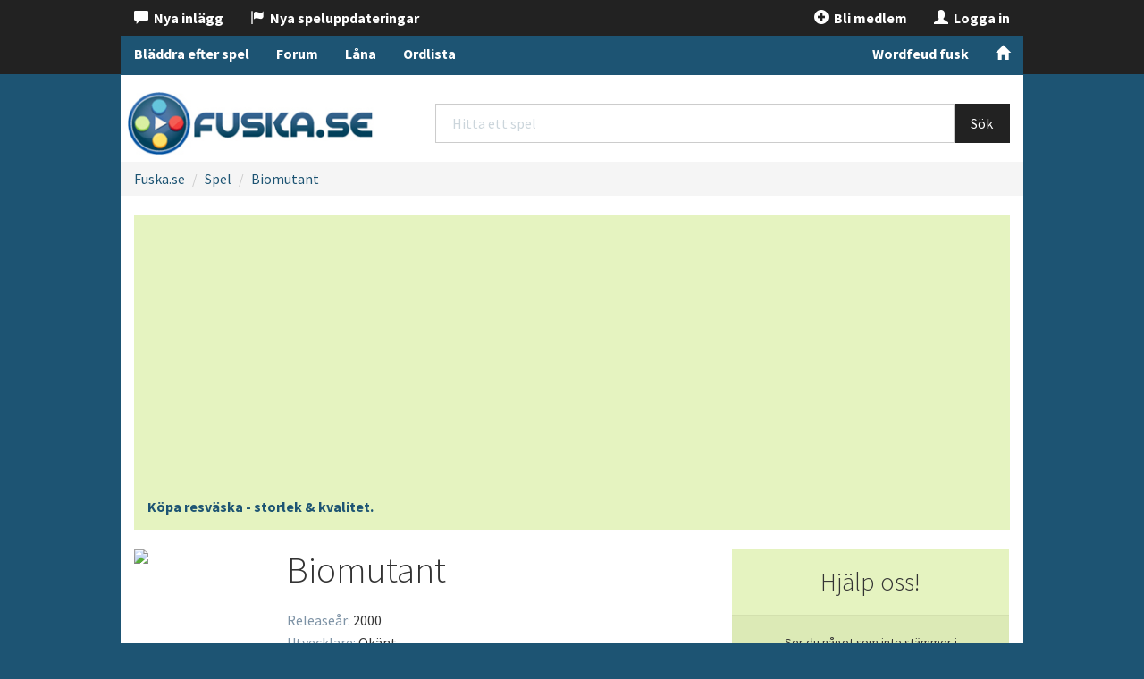

--- FILE ---
content_type: text/html; charset=UTF-8
request_url: https://fuska.se/spel/biomutant
body_size: 3012
content:
<!DOCTYPE html>
<html>
    <head>
        <meta charset="utf-8">
        <title>Biomutant | Fuska</title>
                <link rel="stylesheet" type="text/css" href="https://fuska.se/media/css/bootstrap.css" />
        <link rel="stylesheet" type="text/css" href="https://fuska.se/media/css/g003.css" />
        <link rel="stylesheet" type="text/css" href="https://fuska.se/media/css/theme.css" />
        <link rel="icon" href="/favicon.ico" />
        <meta http-equiv="X-UA-Compatible" content="IE=edge">
        <meta name="viewport" content="width=device-width, initial-scale=1.0">
        <meta name="description" content="Information om spelet Biomutant." />
        <meta name="robots" content="index, follow" />
        <script data-ad-client="ca-pub-4239791063536339" async src="https://pagead2.googlesyndication.com/pagead/js/adsbygoogle.js" type="09fc7125a16374cc58e4d654-text/javascript"></script>
            </head>
    <body>
	
    <nav class="navbar navbar-default navbar-fixed-top">
      <div class="container">
        <div class="navbar-header">
            <div class="pull-right"><button type="button" class="navbar-toggle collapsed" data-toggle="collapse" data-target="#navbar" aria-expanded="false" aria-controls="navbar">
            <span class="sr-only">Toggle navigation</span>
            <span class="icon-bar"></span>
            <span class="icon-bar"></span>
            <span class="icon-bar"></span>
            </button></div>
            <div class="pull-left"><a href="/forum/discover"><span class="menu-buttons glyphicon glyphicon-comment"></span></a></div>
            <div class="pull-left">

<a href="/forum/register"><span class="menu-buttons glyphicon glyphicon-plus-sign"><span> Bli medlem</span></span></a>
<a href="/forum/login/?ref=aHR0cDovL2Z1c2thLnNlL3NwZWwvYmlvbXV0YW50"><span class="menu-buttons glyphicon glyphicon-user"><span> Logga in</span></span></a>
</div>
            
        </div>
          
          
          
        <div id="navbar-member" class="navbar-collapse collapse">
          <ul class="nav navbar-nav">
            <li><a href="/forum/discover"><span class="glyphicon glyphicon-comment"></span>&nbsp; Nya inlägg</a></li>
            <li><a href="/spel/uppdateringar"><span class="glyphicon glyphicon-flag"></span>&nbsp; Nya speluppdateringar</a></li>
          </ul>
         
            <ul class="nav navbar-nav navbar-right">

<li><a href="/forum/register"><span class="glyphicon glyphicon-plus-sign"></span>&nbsp; Bli medlem</a></li>
<li><a href="/forum/login/?ref=aHR0cDovL2Z1c2thLnNlL3NwZWwvYmlvbXV0YW50"><span class="glyphicon glyphicon-user"></span>&nbsp; Logga in</a></li>

</ul>       
        </div><!--/.nav-collapse -->
        <div id="navbar" class="navbar-inverse collapse navbar-collapse" role="navigation"><ul class="nav navbar-nav navbar-left"><li><a href="https://fuska.se/spel/lista">Bläddra efter spel</a></li><li><a href="https://fuska.se/forum/">Forum</a></li><li><a href="https://fuska.se/lana/">Låna</a></li><li><a href="https://fuska.se/ordlista/">Ordlista</a></li></ul><ul class="nav navbar-nav navbar-right hidden-xs"><li><a href="https://fuska.se/ordlista/wordfeud">Wordfeud fusk</a></li><li><a href="https://fuska.se/index/"><span class="glyphicon glyphicon-home"></span></a></li></ul></div>      </div>
    </nav>
      
      <div class="container" id="start_content">
     
		  <div class="holidAds" role="widescreen" style="text-align: center;"></div>    
      </div> <div class="clearfix"></div>    

<div class="container" id="page-header" role="header">

<div class="row page-header">
    <div class="col-md-4 col-sm-6 no-padding-left header-logo"><span class="header-logo-helper"><a href="https://fuska.se/"><img src="https://fuska.se/media/gfx/logo254x72.png" style="display: inline-block;height: 100%; vertical-align:middle;" /></a></span></div>
    <div class="col-md-8 col-sm-6 header-search"><form action="https://fuska.se/spel/sok" class="" method="post">          <div class="form-group">
                  
                  <div class="input-group">
                    <input type="text" id="query" name="query" class="form-control" size="50" placeholder="Hitta ett spel" />                    <span class="input-group-btn">
                      <input type="submit" value="Sök" class="btn btn-default btn-large" />                    </span>
                  </div>
                </div>
</form></div>
    
    
</div>
                    
                    

<div class="breadcrumbs">
                <ul class="breadcrumb">
                        <li><a href="/">Fuska.se</a></li>
                        <li><a href="/spel">Spel</a></li>
                        <li><a href="/spel/biomutant">Biomutant</a></li>
                    </ul>
        </div>


            <div class="col-xs-12">
            <div class="alert alert-success"><a href="https://xn--kparesvska-w5a3s.se"><b>Köpa resväska - storlek & kvalitet.</b></a></div>
</div>
            <div class="space-top"></div>
</div>
<div class="container" id="main_content" role="main">
        
        
            

    
        
    <div class="row">
    <div class="col-sm-9 main_col" id="main_col">

    



            <div class="row" style="min-height: 100px; margin-bottom: 21px;"> 
            <div class="col-sm-3 box-game-img">
                                                        <img src="https://fuska.se/files/boxart/201904/1555052435-198009927.jpg" class="img-responsive">
                                                            </div>
        <div class="col-sm-8 box-game-text box-game-page">
            <h1>Biomutant</h1>

            <span class="box-game-text-label">Releaseår:</span> 2000<br />
            <span class="box-game-text-label">Utvecklare:</span> Okänt<br />

        </div>
            </div>

                 


<div class="h-header" style="margin-top: 21px;"><h3>Se mer från detta spel:</h3></div>
<ul class="nav nav-pills nav-stacked" style="margin-bottom: 21px;">
    <li><a href="/spel/biomutant/forum">Fråga om hjälp<br /><small>Behöver du hjälp eller undrar något? Fråga här.</small></a></li>
    
                    <li><a href="/spel/biomutant/fusk">Fusk, tips och guider<br /><small>Här hittar du hjälp när du fastnat i spelet.</small></a></li>
                    <li><a href="/spel/biomutant/omdomen">Omdömen<br /><small>Läs vad andra tycker om spelet och skriv en rad själv.</small></a></li>
                    <li><a href="/spel/biomutant/kop">Köp spelet<br /><small>Hitta ställen som säljer spelet samt se priser.</small></a></li>
                    
</ul>
            

    </div>

<div class="col-sm-3 right_col text-center">


<h3 class="space-top">Hjälp oss!</h3>

<div class="well_green"><small class="text-left">Ser du något som inte stämmer i spelinformationen eller vet saker som saknas?</small><br /><br />

<button type="button" class="btn btn-primary btn-md" data-toggle="modal" href="https://fuska.se/incoming/andra-spel-information/17097/?r=%2Fspel%2Fbiomutant" data-target="#fuskaInput">Skicka in</button></div>



 
    

 
<hr />
<h3>Schyssta sajter</h3>
<div class="list-group text-left">
    <a href="https://xn--bstabredband-gcb.se/" class="list-group-item list-group-item-success"><span class="glyphicon glyphicon glyphicon-asterisk"></span> Bästa bredband</a>
<a href="https://xn--bstakreditkort-5hb.net" class="list-group-item list-group-item-success"><span class="glyphicon glyphicon glyphicon-asterisk"></span> Bästa kreditkort</a>
<a href="https://billigasteabonnemang.se/" class="list-group-item list-group-item-success"><span class="glyphicon glyphicon glyphicon-asterisk"></span> Billigaste abonnemang</a>
<a href="https://billigastekontantkort.com/" class="list-group-item list-group-item-success"><span class="glyphicon glyphicon glyphicon-asterisk"></span> Billigaste kontantkort</a>
<a href="https://billigastemobil.nu/" class="list-group-item list-group-item-success"><span class="glyphicon glyphicon glyphicon-asterisk"></span> Billigaste mobil</a>
<a href="https://xn--leksaksaffr-u8a.nu/" class="list-group-item list-group-item-success"><span class="glyphicon glyphicon glyphicon-asterisk"></span> Beställ leksaker online</a>
</div>






</div>

    </div>



          
<hr />      
      <div class="row clearfix">
          <div class="col-sm-6 text-center">
              <h3>Spelsnack i forumet</h3>
                <div class="list-group text-left">
                                        
                      <a href="https://fuska.se/forum/topic/161111-star-wars-jedi-outcast-jedi-knight-2-tr%C3%A5den/?do=getLastComment" class="list-group-item">Star Wars - Jedi Outcast - Jedi Knight 2-tråden<br /> <small>3 dagar sedan</small></a>
                                          
                      <a href="https://fuska.se/forum/topic/161110-mitt-djursjukhus-tr%C3%A5den/?do=getLastComment" class="list-group-item">Mitt Djursjukhus-tråden<br /> <small>4 dagar sedan</small></a>
                                          
                      <a href="https://fuska.se/forum/topic/160843-exit-tr%C3%A5den/?do=getLastComment" class="list-group-item">EXIT-tråden<br /> <small>3 veckor sedan</small></a>
                                          
                      <a href="https://fuska.se/forum/topic/161106-sune-och-hans-v%C3%A4rld-pussjakten-tr%C3%A5den/?do=getLastComment" class="list-group-item">Sune och Hans Värld - Pussjakten-tråden<br /> <small>Förra månaden</small></a>
                                        </div>
          </div>
          <div class="col-sm-6 text-center">
              <h3>Övriga foruminlägg</h3>
                <div class="list-group text-left">
                                        
                      <a href="https://fuska.se/forum/topic/161109-microsoft-multimedia-keyboard-10a/?do=getLastComment" class="list-group-item">Microsoft Multimedia Keyboard 1.0A<br /> <small>1 veckor sedan - Dator</small></a>
                                          
                      <a href="https://fuska.se/forum/topic/161108-nytt-spel/?do=getLastComment" class="list-group-item">Nytt spel<br /> <small>2 veckor sedan - Dator</small></a>
                                          
                      <a href="https://fuska.se/forum/topic/32772-nu-%C3%A4r-det-jul-igen/?do=getLastComment" class="list-group-item">Nu Är Det Jul Igen<br /> <small>4 veckor sedan - Allmänt</small></a>
                                          
                      <a href="https://fuska.se/forum/topic/160012-jeg-venter-p%C3%A5-r%C3%A5d/?do=getLastComment" class="list-group-item">Jeg Venter På Råd<br /> <small>Förra månaden - Forumlekar och spelberättelser</small></a>
                                        </div>
          </div>
      </div>      


     
	  <div style="text-align: center; margin-bottom: 14px;"><a href="/ovrigt/elsparkcyklar">Rabattkoder för elsparkcyklar</a> / <a href="/ovrigt/hedvigrabattkod">Hedvig Rabattkod</a></div>
      
          


</div> <!-- /container -->
   

<div class="footer">
<div class="container">
    <a href="/ovrigt/copyright" style="text-decoration: none;">Copyright</a> 2000-2026 <a href="https://crownberry.se">Crownberry AB</a> | <a href="/ovrigt/integritetspolicy">Integritetspolicy</a> | <a href="/ovrigt/kontakta-oss">Kontakta oss</a>
</div>
</div>

                        
        
        <script type="09fc7125a16374cc58e4d654-text/javascript" src="//cdnjs.cloudflare.com/ajax/libs/jquery/1.9.1/jquery.min.js"></script>
        <script type="09fc7125a16374cc58e4d654-text/javascript" src="//cdnjs.cloudflare.com/ajax/libs/twitter-bootstrap/3.3.5/js/bootstrap.min.js"></script>
        <script type="09fc7125a16374cc58e4d654-text/javascript" src="https://fuska.se/media/js/fuska.js"></script>
                
        

        
   
        <div class="modal fade" id="fuskaInput" tabindex="-1" role="dialog" aria-labelledby="fuskaInputLabel" aria-hidden="true"><div class="modal-dialog"><div class="modal-content"></div></div></div>
    <script src="/cdn-cgi/scripts/7d0fa10a/cloudflare-static/rocket-loader.min.js" data-cf-settings="09fc7125a16374cc58e4d654-|49" defer></script></body>
</html>


--- FILE ---
content_type: text/html; charset=utf-8
request_url: https://www.google.com/recaptcha/api2/aframe
body_size: 269
content:
<!DOCTYPE HTML><html><head><meta http-equiv="content-type" content="text/html; charset=UTF-8"></head><body><script nonce="ELhVR53XmIRbO0SJ1ljqBg">/** Anti-fraud and anti-abuse applications only. See google.com/recaptcha */ try{var clients={'sodar':'https://pagead2.googlesyndication.com/pagead/sodar?'};window.addEventListener("message",function(a){try{if(a.source===window.parent){var b=JSON.parse(a.data);var c=clients[b['id']];if(c){var d=document.createElement('img');d.src=c+b['params']+'&rc='+(localStorage.getItem("rc::a")?sessionStorage.getItem("rc::b"):"");window.document.body.appendChild(d);sessionStorage.setItem("rc::e",parseInt(sessionStorage.getItem("rc::e")||0)+1);localStorage.setItem("rc::h",'1768862334902');}}}catch(b){}});window.parent.postMessage("_grecaptcha_ready", "*");}catch(b){}</script></body></html>